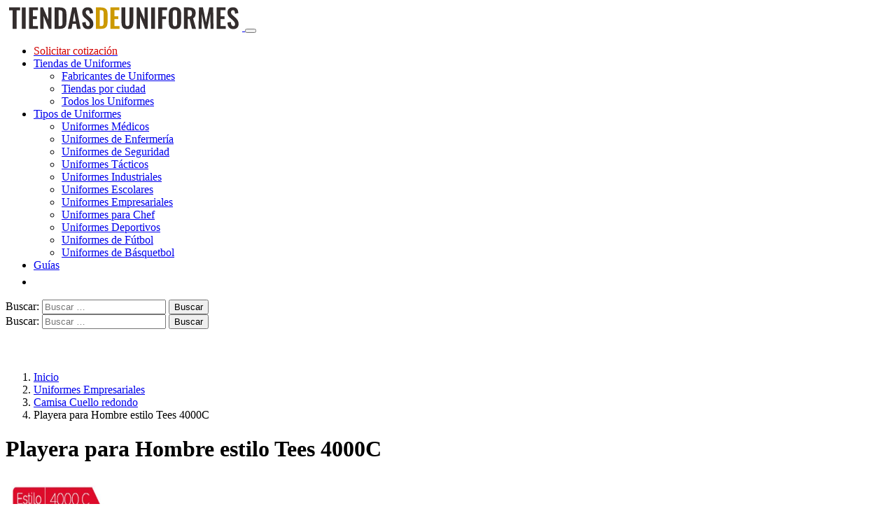

--- FILE ---
content_type: text/html; charset=UTF-8
request_url: https://tiendasdeuniformes.com/uniforme/playera-para-hombre-estilo-tees-4000c/
body_size: 11088
content:
<!DOCTYPE html>
<html lang="es-MX">
<head>
<meta charset="UTF-8">
<meta name="viewport" content="width=device-width, initial-scale=1, shrink-to-fit=no">
<link rel="profile" href="https://gmpg.org/xfn/11">
<link rel="preload" href="https://tiendasdeuniformes.com/wp-content/themes/lacomuna-theme/images/logo.svg" as="image" type="image/svg+xml">

<script async src="https://pagead2.googlesyndication.com/pagead/js/adsbygoogle.js?client=ca-pub-6740894060645063" crossorigin="anonymous"></script>
<link rel="preconnect" href="https://fonts.googleapis.com">
<link rel="preconnect" href="https://fonts.gstatic.com" crossorigin>
<link href="https://fonts.googleapis.com/css2?family=Oswald&display=swap" rel="stylesheet">
<script>
  window.pushMST_config={"vapidPK":"BN99sEqGr5SiwoIeOljlNDnv48izfVoQidrF5HzBgZEbu138wp2O8S4hgYeMu-4MrhO1FxVAFFLMi86SO0o-tFo","enableOverlay":true,"swPath":"/sw.js","i18n":{}};
  var pushmasterTag = document.createElement('script');
  pushmasterTag.src = "https://cdn.pushmaster-cdn.xyz/scripts/publishers/63ef4a2f9b7c8200081c4c40/SDK.js";
  pushmasterTag.setAttribute('defer','');

  var firstScriptTag = document.getElementsByTagName('script')[0];
  firstScriptTag.parentNode.insertBefore(pushmasterTag, firstScriptTag);
</script>


<script src="https://www.google.com/recaptcha/api.js" async defer></script>
<!-- Google Tag Manager -->
<script>(function(w,d,s,l,i){w[l]=w[l]||[];w[l].push({'gtm.start':
new Date().getTime(),event:'gtm.js'});var f=d.getElementsByTagName(s)[0],
j=d.createElement(s),dl=l!='dataLayer'?'&l='+l:'';j.async=true;j.src=
'https://www.googletagmanager.com/gtm.js?id='+i+dl;f.parentNode.insertBefore(j,f);
})(window,document,'script','dataLayer','GTM-T62RX9W');</script>
<!-- End Google Tag Manager -->
<meta name='robots' content='index, follow, max-image-preview:large, max-snippet:-1, max-video-preview:-1' />

	<!-- This site is optimized with the Yoast SEO plugin v22.4 - https://yoast.com/wordpress/plugins/seo/ -->
	<title>Playera para Hombre estilo Tees 4000C | $ Precios y Descuentos %</title>
	<meta name="description" content="Encuentra Playera para Hombre estilo Tees 4000C | Precios, Descuentos en Venta al por Mayor | Características, Tallas y Materiales | Modelos de Uniformes | Tiendas en tu Ciudad |" />
	<link rel="canonical" href="https://tiendasdeuniformes.com/uniforme/playera-para-hombre-estilo-tees-4000c/" />
	<meta property="og:locale" content="es_MX" />
	<meta property="og:type" content="article" />
	<meta property="og:title" content="Playera para Hombre estilo Tees 4000C | $ Precios y Descuentos %" />
	<meta property="og:description" content="Encuentra Playera para Hombre estilo Tees 4000C | Precios, Descuentos en Venta al por Mayor | Características, Tallas y Materiales | Modelos de Uniformes | Tiendas en tu Ciudad |" />
	<meta property="og:url" content="https://tiendasdeuniformes.com/uniforme/playera-para-hombre-estilo-tees-4000c/" />
	<meta property="og:site_name" content="Tiendas de Uniformes" />
	<meta property="article:modified_time" content="2019-11-19T16:57:54+00:00" />
	<meta name="twitter:card" content="summary_large_image" />
	<meta name="twitter:label1" content="Tiempo de lectura" />
	<meta name="twitter:data1" content="1 minuto" />
	<script type="application/ld+json" class="yoast-schema-graph">{"@context":"https://schema.org","@graph":[{"@type":"WebPage","@id":"https://tiendasdeuniformes.com/uniforme/playera-para-hombre-estilo-tees-4000c/","url":"https://tiendasdeuniformes.com/uniforme/playera-para-hombre-estilo-tees-4000c/","name":"Playera para Hombre estilo Tees 4000C | $ Precios y Descuentos %","isPartOf":{"@id":"https://tiendasdeuniformes.com/#website"},"datePublished":"2019-11-19T16:43:27+00:00","dateModified":"2019-11-19T16:57:54+00:00","description":"Encuentra Playera para Hombre estilo Tees 4000C | Precios, Descuentos en Venta al por Mayor | Características, Tallas y Materiales | Modelos de Uniformes | Tiendas en tu Ciudad |","breadcrumb":{"@id":"https://tiendasdeuniformes.com/uniforme/playera-para-hombre-estilo-tees-4000c/#breadcrumb"},"inLanguage":"es-MX","potentialAction":[{"@type":"ReadAction","target":["https://tiendasdeuniformes.com/uniforme/playera-para-hombre-estilo-tees-4000c/"]}]},{"@type":"BreadcrumbList","@id":"https://tiendasdeuniformes.com/uniforme/playera-para-hombre-estilo-tees-4000c/#breadcrumb","itemListElement":[{"@type":"ListItem","position":1,"name":"Inicio","item":"https://tiendasdeuniformes.com/"},{"@type":"ListItem","position":2,"name":"Playera para Hombre estilo Tees 4000C"}]},{"@type":"WebSite","@id":"https://tiendasdeuniformes.com/#website","url":"https://tiendasdeuniformes.com/","name":"Tiendas de Uniformes","description":"Encuentra tu uniforme","potentialAction":[{"@type":"SearchAction","target":{"@type":"EntryPoint","urlTemplate":"https://tiendasdeuniformes.com/?s={search_term_string}"},"query-input":"required name=search_term_string"}],"inLanguage":"es-MX"}]}</script>
	<!-- / Yoast SEO plugin. -->


<link rel='dns-prefetch' href='//ajax.googleapis.com' />
<link rel='dns-prefetch' href='//cdnjs.cloudflare.com' />
<link rel='stylesheet' id='wp-block-library-css' href='https://tiendasdeuniformes.com/wp-includes/css/dist/block-library/style.min.css?ver=6.5' type='text/css' media='all' />
<style id='classic-theme-styles-inline-css' type='text/css'>
/*! This file is auto-generated */
.wp-block-button__link{color:#fff;background-color:#32373c;border-radius:9999px;box-shadow:none;text-decoration:none;padding:calc(.667em + 2px) calc(1.333em + 2px);font-size:1.125em}.wp-block-file__button{background:#32373c;color:#fff;text-decoration:none}
</style>
<style id='global-styles-inline-css' type='text/css'>
body{--wp--preset--color--black: #000000;--wp--preset--color--cyan-bluish-gray: #abb8c3;--wp--preset--color--white: #ffffff;--wp--preset--color--pale-pink: #f78da7;--wp--preset--color--vivid-red: #cf2e2e;--wp--preset--color--luminous-vivid-orange: #ff6900;--wp--preset--color--luminous-vivid-amber: #fcb900;--wp--preset--color--light-green-cyan: #7bdcb5;--wp--preset--color--vivid-green-cyan: #00d084;--wp--preset--color--pale-cyan-blue: #8ed1fc;--wp--preset--color--vivid-cyan-blue: #0693e3;--wp--preset--color--vivid-purple: #9b51e0;--wp--preset--gradient--vivid-cyan-blue-to-vivid-purple: linear-gradient(135deg,rgba(6,147,227,1) 0%,rgb(155,81,224) 100%);--wp--preset--gradient--light-green-cyan-to-vivid-green-cyan: linear-gradient(135deg,rgb(122,220,180) 0%,rgb(0,208,130) 100%);--wp--preset--gradient--luminous-vivid-amber-to-luminous-vivid-orange: linear-gradient(135deg,rgba(252,185,0,1) 0%,rgba(255,105,0,1) 100%);--wp--preset--gradient--luminous-vivid-orange-to-vivid-red: linear-gradient(135deg,rgba(255,105,0,1) 0%,rgb(207,46,46) 100%);--wp--preset--gradient--very-light-gray-to-cyan-bluish-gray: linear-gradient(135deg,rgb(238,238,238) 0%,rgb(169,184,195) 100%);--wp--preset--gradient--cool-to-warm-spectrum: linear-gradient(135deg,rgb(74,234,220) 0%,rgb(151,120,209) 20%,rgb(207,42,186) 40%,rgb(238,44,130) 60%,rgb(251,105,98) 80%,rgb(254,248,76) 100%);--wp--preset--gradient--blush-light-purple: linear-gradient(135deg,rgb(255,206,236) 0%,rgb(152,150,240) 100%);--wp--preset--gradient--blush-bordeaux: linear-gradient(135deg,rgb(254,205,165) 0%,rgb(254,45,45) 50%,rgb(107,0,62) 100%);--wp--preset--gradient--luminous-dusk: linear-gradient(135deg,rgb(255,203,112) 0%,rgb(199,81,192) 50%,rgb(65,88,208) 100%);--wp--preset--gradient--pale-ocean: linear-gradient(135deg,rgb(255,245,203) 0%,rgb(182,227,212) 50%,rgb(51,167,181) 100%);--wp--preset--gradient--electric-grass: linear-gradient(135deg,rgb(202,248,128) 0%,rgb(113,206,126) 100%);--wp--preset--gradient--midnight: linear-gradient(135deg,rgb(2,3,129) 0%,rgb(40,116,252) 100%);--wp--preset--font-size--small: 13px;--wp--preset--font-size--medium: 20px;--wp--preset--font-size--large: 36px;--wp--preset--font-size--x-large: 42px;--wp--preset--spacing--20: 0.44rem;--wp--preset--spacing--30: 0.67rem;--wp--preset--spacing--40: 1rem;--wp--preset--spacing--50: 1.5rem;--wp--preset--spacing--60: 2.25rem;--wp--preset--spacing--70: 3.38rem;--wp--preset--spacing--80: 5.06rem;--wp--preset--shadow--natural: 6px 6px 9px rgba(0, 0, 0, 0.2);--wp--preset--shadow--deep: 12px 12px 50px rgba(0, 0, 0, 0.4);--wp--preset--shadow--sharp: 6px 6px 0px rgba(0, 0, 0, 0.2);--wp--preset--shadow--outlined: 6px 6px 0px -3px rgba(255, 255, 255, 1), 6px 6px rgba(0, 0, 0, 1);--wp--preset--shadow--crisp: 6px 6px 0px rgba(0, 0, 0, 1);}:where(.is-layout-flex){gap: 0.5em;}:where(.is-layout-grid){gap: 0.5em;}body .is-layout-flow > .alignleft{float: left;margin-inline-start: 0;margin-inline-end: 2em;}body .is-layout-flow > .alignright{float: right;margin-inline-start: 2em;margin-inline-end: 0;}body .is-layout-flow > .aligncenter{margin-left: auto !important;margin-right: auto !important;}body .is-layout-constrained > .alignleft{float: left;margin-inline-start: 0;margin-inline-end: 2em;}body .is-layout-constrained > .alignright{float: right;margin-inline-start: 2em;margin-inline-end: 0;}body .is-layout-constrained > .aligncenter{margin-left: auto !important;margin-right: auto !important;}body .is-layout-constrained > :where(:not(.alignleft):not(.alignright):not(.alignfull)){max-width: var(--wp--style--global--content-size);margin-left: auto !important;margin-right: auto !important;}body .is-layout-constrained > .alignwide{max-width: var(--wp--style--global--wide-size);}body .is-layout-flex{display: flex;}body .is-layout-flex{flex-wrap: wrap;align-items: center;}body .is-layout-flex > *{margin: 0;}body .is-layout-grid{display: grid;}body .is-layout-grid > *{margin: 0;}:where(.wp-block-columns.is-layout-flex){gap: 2em;}:where(.wp-block-columns.is-layout-grid){gap: 2em;}:where(.wp-block-post-template.is-layout-flex){gap: 1.25em;}:where(.wp-block-post-template.is-layout-grid){gap: 1.25em;}.has-black-color{color: var(--wp--preset--color--black) !important;}.has-cyan-bluish-gray-color{color: var(--wp--preset--color--cyan-bluish-gray) !important;}.has-white-color{color: var(--wp--preset--color--white) !important;}.has-pale-pink-color{color: var(--wp--preset--color--pale-pink) !important;}.has-vivid-red-color{color: var(--wp--preset--color--vivid-red) !important;}.has-luminous-vivid-orange-color{color: var(--wp--preset--color--luminous-vivid-orange) !important;}.has-luminous-vivid-amber-color{color: var(--wp--preset--color--luminous-vivid-amber) !important;}.has-light-green-cyan-color{color: var(--wp--preset--color--light-green-cyan) !important;}.has-vivid-green-cyan-color{color: var(--wp--preset--color--vivid-green-cyan) !important;}.has-pale-cyan-blue-color{color: var(--wp--preset--color--pale-cyan-blue) !important;}.has-vivid-cyan-blue-color{color: var(--wp--preset--color--vivid-cyan-blue) !important;}.has-vivid-purple-color{color: var(--wp--preset--color--vivid-purple) !important;}.has-black-background-color{background-color: var(--wp--preset--color--black) !important;}.has-cyan-bluish-gray-background-color{background-color: var(--wp--preset--color--cyan-bluish-gray) !important;}.has-white-background-color{background-color: var(--wp--preset--color--white) !important;}.has-pale-pink-background-color{background-color: var(--wp--preset--color--pale-pink) !important;}.has-vivid-red-background-color{background-color: var(--wp--preset--color--vivid-red) !important;}.has-luminous-vivid-orange-background-color{background-color: var(--wp--preset--color--luminous-vivid-orange) !important;}.has-luminous-vivid-amber-background-color{background-color: var(--wp--preset--color--luminous-vivid-amber) !important;}.has-light-green-cyan-background-color{background-color: var(--wp--preset--color--light-green-cyan) !important;}.has-vivid-green-cyan-background-color{background-color: var(--wp--preset--color--vivid-green-cyan) !important;}.has-pale-cyan-blue-background-color{background-color: var(--wp--preset--color--pale-cyan-blue) !important;}.has-vivid-cyan-blue-background-color{background-color: var(--wp--preset--color--vivid-cyan-blue) !important;}.has-vivid-purple-background-color{background-color: var(--wp--preset--color--vivid-purple) !important;}.has-black-border-color{border-color: var(--wp--preset--color--black) !important;}.has-cyan-bluish-gray-border-color{border-color: var(--wp--preset--color--cyan-bluish-gray) !important;}.has-white-border-color{border-color: var(--wp--preset--color--white) !important;}.has-pale-pink-border-color{border-color: var(--wp--preset--color--pale-pink) !important;}.has-vivid-red-border-color{border-color: var(--wp--preset--color--vivid-red) !important;}.has-luminous-vivid-orange-border-color{border-color: var(--wp--preset--color--luminous-vivid-orange) !important;}.has-luminous-vivid-amber-border-color{border-color: var(--wp--preset--color--luminous-vivid-amber) !important;}.has-light-green-cyan-border-color{border-color: var(--wp--preset--color--light-green-cyan) !important;}.has-vivid-green-cyan-border-color{border-color: var(--wp--preset--color--vivid-green-cyan) !important;}.has-pale-cyan-blue-border-color{border-color: var(--wp--preset--color--pale-cyan-blue) !important;}.has-vivid-cyan-blue-border-color{border-color: var(--wp--preset--color--vivid-cyan-blue) !important;}.has-vivid-purple-border-color{border-color: var(--wp--preset--color--vivid-purple) !important;}.has-vivid-cyan-blue-to-vivid-purple-gradient-background{background: var(--wp--preset--gradient--vivid-cyan-blue-to-vivid-purple) !important;}.has-light-green-cyan-to-vivid-green-cyan-gradient-background{background: var(--wp--preset--gradient--light-green-cyan-to-vivid-green-cyan) !important;}.has-luminous-vivid-amber-to-luminous-vivid-orange-gradient-background{background: var(--wp--preset--gradient--luminous-vivid-amber-to-luminous-vivid-orange) !important;}.has-luminous-vivid-orange-to-vivid-red-gradient-background{background: var(--wp--preset--gradient--luminous-vivid-orange-to-vivid-red) !important;}.has-very-light-gray-to-cyan-bluish-gray-gradient-background{background: var(--wp--preset--gradient--very-light-gray-to-cyan-bluish-gray) !important;}.has-cool-to-warm-spectrum-gradient-background{background: var(--wp--preset--gradient--cool-to-warm-spectrum) !important;}.has-blush-light-purple-gradient-background{background: var(--wp--preset--gradient--blush-light-purple) !important;}.has-blush-bordeaux-gradient-background{background: var(--wp--preset--gradient--blush-bordeaux) !important;}.has-luminous-dusk-gradient-background{background: var(--wp--preset--gradient--luminous-dusk) !important;}.has-pale-ocean-gradient-background{background: var(--wp--preset--gradient--pale-ocean) !important;}.has-electric-grass-gradient-background{background: var(--wp--preset--gradient--electric-grass) !important;}.has-midnight-gradient-background{background: var(--wp--preset--gradient--midnight) !important;}.has-small-font-size{font-size: var(--wp--preset--font-size--small) !important;}.has-medium-font-size{font-size: var(--wp--preset--font-size--medium) !important;}.has-large-font-size{font-size: var(--wp--preset--font-size--large) !important;}.has-x-large-font-size{font-size: var(--wp--preset--font-size--x-large) !important;}
.wp-block-navigation a:where(:not(.wp-element-button)){color: inherit;}
:where(.wp-block-post-template.is-layout-flex){gap: 1.25em;}:where(.wp-block-post-template.is-layout-grid){gap: 1.25em;}
:where(.wp-block-columns.is-layout-flex){gap: 2em;}:where(.wp-block-columns.is-layout-grid){gap: 2em;}
.wp-block-pullquote{font-size: 1.5em;line-height: 1.6;}
</style>
<link rel='stylesheet' id='style-opinator-css' href='https://tiendasdeuniformes.com/wp-content/plugins/opinator/css/style.css?v=1.2&#038;ver=6.5' type='text/css' media='all' />
<link rel='stylesheet' id='boot-main-css' href='https://tiendasdeuniformes.com/wp-content/themes/lacomuna-theme/bootstrap/css/bootstrap.min.css?ver=6.5' type='text/css' media='all' />
<link rel='stylesheet' id='boot-theme-css' href='https://tiendasdeuniformes.com/wp-content/themes/lacomuna-theme/bootstrap/css/bootstrap-theme.min.css?ver=6.5' type='text/css' media='all' />
<link rel='stylesheet' id='lacomuna-theme-style-css' href='https://tiendasdeuniformes.com/wp-content/themes/lacomuna-theme/style.css?ver=6.5' type='text/css' media='all' />
<link rel="https://api.w.org/" href="https://tiendasdeuniformes.com/wp-json/" /><link rel="EditURI" type="application/rsd+xml" title="RSD" href="https://tiendasdeuniformes.com/xmlrpc.php?rsd" />
<meta name="generator" content="WordPress 6.5" />
<link rel='shortlink' href='https://tiendasdeuniformes.com/?p=2129' />

        <script>
            const opinator_plugin_dir = "https://tiendasdeuniformes.com/wp-content/plugins/opinator/";
            const opinator_wpadmin_dir = "https://tiendasdeuniformes.com/wp-admin/";
        </script>

        <link rel="icon" href="https://tiendasdeuniformes.com/wp-content/uploads/2019/10/cropped-favv-32x32.png" sizes="32x32" />
<link rel="icon" href="https://tiendasdeuniformes.com/wp-content/uploads/2019/10/cropped-favv-192x192.png" sizes="192x192" />
<link rel="apple-touch-icon" href="https://tiendasdeuniformes.com/wp-content/uploads/2019/10/cropped-favv-180x180.png" />
<meta name="msapplication-TileImage" content="https://tiendasdeuniformes.com/wp-content/uploads/2019/10/cropped-favv-270x270.png" />

  <link rel="stylesheet" href="https://tiendasdeuniformes.com/wp-content/themes/lacomuna-theme/css/promobox.css">
</head>

<body class="productos-template-default single single-productos postid-2129">
<!-- Google Tag Manager (noscript) -->
<noscript><iframe src="https://www.googletagmanager.com/ns.html?id=GTM-T62RX9W"
height="0" width="0" style="display:none;visibility:hidden"></iframe></noscript>
<!-- End Google Tag Manager (noscript) -->

<!-- <button style="display: none" class="scroll-to-top">
       <div class="btnUp"><img src="https://tiendasdeuniformes.com/wp-content/themes/lacomuna-theme/images/arrowTop.svg" alt="TOP" /></div>
</button> -->

<!--NEW HEADER BOOTSTRAP-->
<header id="masthead" class="site-header" role="banner">
  <nav class="navbar navbar-expand-md navbar-light bg-white border-bottom shadow-sm">
      <div class="container">
        <a class="navbar-brand" href="https://tiendasdeuniformes.com/">
          <img class="logo" width="338" height="36" src="https://tiendasdeuniformes.com/wp-content/themes/lacomuna-theme/images/logo.svg" alt="logo de Tiendas de Uniformes" />
        </a>

            <button class="navbar-toggler hamburger hamburger-cancel" type="button" data-toggle="collapse" data-target="#stdNavTop" aria-controls="stdNavTop" aria-expanded="false" aria-label="Toggle navigation">
            <span class="icon"></span>
            </button>



          <div class="collapse navbar-collapse" id="stdNavTop">
                 <ul id="menu-principal" class="navbar-nav ml-auto d-flex"><li itemscope="itemscope" itemtype="https://www.schema.org/SiteNavigationElement" id="menu-item-10068" class="menu-item menu-item-type-post_type menu-item-object-page menu-item-10068"><a title="Solicitar cotización" href="https://tiendasdeuniformes.com/solicitar-cotizacion/"><span style="color:#D10000">Solicitar cotización</span></a></li>
<li itemscope="itemscope" itemtype="https://www.schema.org/SiteNavigationElement" id="menu-item-281" class="menu-item menu-item-type-post_type menu-item-object-page menu-item-has-children menu-item-281 dropdown"><a title="Tiendas de Uniformes" href="#" data-toggle="dropdown" class="dropdown-toggle" aria-haspopup="true">Tiendas de Uniformes <span class="caret"></span></a>
<ul role="menu" class=" dropdown-menu" >
	<li itemscope="itemscope" itemtype="https://www.schema.org/SiteNavigationElement" id="menu-item-11208" class="menu-item menu-item-type-custom menu-item-object-custom menu-item-11208"><a title="Fabricantes de Uniformes" href="https://tiendasdeuniformes.com/tiendas/">Fabricantes de Uniformes</a></li>
	<li itemscope="itemscope" itemtype="https://www.schema.org/SiteNavigationElement" id="menu-item-11169" class="menu-item menu-item-type-custom menu-item-object-custom menu-item-11169"><a title="Tiendas por ciudad" href="https://tiendasdeuniformes.com/tiendas-en/uniformes-en-tu-ciudad/">Tiendas por ciudad</a></li>
	<li itemscope="itemscope" itemtype="https://www.schema.org/SiteNavigationElement" id="menu-item-11209" class="menu-item menu-item-type-custom menu-item-object-custom menu-item-11209"><a title="Todos los Uniformes" href="https://tiendasdeuniformes.com/uniformes/">Todos los Uniformes</a></li>
</ul>
</li>
<li itemscope="itemscope" itemtype="https://www.schema.org/SiteNavigationElement" id="menu-item-6140" class="menu-item menu-item-type-post_type menu-item-object-page menu-item-has-children menu-item-6140 dropdown"><a title="Tipos de Uniformes" href="#" data-toggle="dropdown" class="dropdown-toggle" aria-haspopup="true">Tipos de Uniformes <span class="caret"></span></a>
<ul role="menu" class=" dropdown-menu" >
	<li itemscope="itemscope" itemtype="https://www.schema.org/SiteNavigationElement" id="menu-item-7701" class="menu-item menu-item-type-post_type menu-item-object-uniformes menu-item-7701"><a title="Uniformes Médicos" href="https://tiendasdeuniformes.com/uniformes/uniformes-medicos/">Uniformes Médicos</a></li>
	<li itemscope="itemscope" itemtype="https://www.schema.org/SiteNavigationElement" id="menu-item-9437" class="menu-item menu-item-type-post_type menu-item-object-uniformes menu-item-9437"><a title="Uniformes de Enfermería" href="https://tiendasdeuniformes.com/uniformes/uniformes-de-enfermeria/">Uniformes de Enfermería</a></li>
	<li itemscope="itemscope" itemtype="https://www.schema.org/SiteNavigationElement" id="menu-item-9438" class="menu-item menu-item-type-post_type menu-item-object-uniformes menu-item-9438"><a title="Uniformes de Seguridad" href="https://tiendasdeuniformes.com/uniformes/uniformes-de-seguridad/">Uniformes de Seguridad</a></li>
	<li itemscope="itemscope" itemtype="https://www.schema.org/SiteNavigationElement" id="menu-item-9439" class="menu-item menu-item-type-post_type menu-item-object-uniformes menu-item-9439"><a title="Uniformes Tácticos" href="https://tiendasdeuniformes.com/uniformes/uniformes-tacticos/">Uniformes Tácticos</a></li>
	<li itemscope="itemscope" itemtype="https://www.schema.org/SiteNavigationElement" id="menu-item-7700" class="menu-item menu-item-type-post_type menu-item-object-uniformes menu-item-7700"><a title="Uniformes Industriales" href="https://tiendasdeuniformes.com/uniformes/uniformes-industriales/">Uniformes Industriales</a></li>
	<li itemscope="itemscope" itemtype="https://www.schema.org/SiteNavigationElement" id="menu-item-7698" class="menu-item menu-item-type-post_type menu-item-object-uniformes menu-item-7698"><a title="Uniformes Escolares" href="https://tiendasdeuniformes.com/uniformes/uniformes-escolares/">Uniformes Escolares</a></li>
	<li itemscope="itemscope" itemtype="https://www.schema.org/SiteNavigationElement" id="menu-item-7699" class="menu-item menu-item-type-post_type menu-item-object-uniformes menu-item-7699"><a title="Uniformes Empresariales" href="https://tiendasdeuniformes.com/uniformes/uniformes-empresariales/">Uniformes Empresariales</a></li>
	<li itemscope="itemscope" itemtype="https://www.schema.org/SiteNavigationElement" id="menu-item-7702" class="menu-item menu-item-type-post_type menu-item-object-uniformes menu-item-7702"><a title="Uniformes para Chef" href="https://tiendasdeuniformes.com/uniformes/uniformes-para-chef/">Uniformes para Chef</a></li>
	<li itemscope="itemscope" itemtype="https://www.schema.org/SiteNavigationElement" id="menu-item-9440" class="menu-item menu-item-type-post_type menu-item-object-uniformes menu-item-9440"><a title="Uniformes Deportivos" href="https://tiendasdeuniformes.com/uniformes/uniformes-deportivos/">Uniformes Deportivos</a></li>
	<li itemscope="itemscope" itemtype="https://www.schema.org/SiteNavigationElement" id="menu-item-11165" class="menu-item menu-item-type-custom menu-item-object-custom menu-item-11165"><a title="Uniformes de Fútbol" href="https://tiendasdeuniformes.com/uniformes/de-futbol/">Uniformes de Fútbol</a></li>
	<li itemscope="itemscope" itemtype="https://www.schema.org/SiteNavigationElement" id="menu-item-11166" class="menu-item menu-item-type-custom menu-item-object-custom menu-item-11166"><a title="Uniformes de Básquetbol" href="https://tiendasdeuniformes.com/uniformes/de-basquetbol/">Uniformes de Básquetbol</a></li>
</ul>
</li>
<li itemscope="itemscope" itemtype="https://www.schema.org/SiteNavigationElement" id="menu-item-7624" class="menu-item menu-item-type-post_type menu-item-object-page menu-item-7624"><a title="Guías" href="https://tiendasdeuniformes.com/guias/">Guías</a></li>
<li class="d-lg-block d-md-block d-sm-none d-none"><a class="pull-right btn btn-sm btn-oro bwp" type="button" data-toggle="collapse" data-target="#buscadorWp" aria-expanded="false" aria-controls="buscadorWp"><img src="https://tiendasdeuniformes.com/wp-content/themes/lacomuna-theme/images/magnifier.svg" alt="BUSCAR" width="20" /></a></li></ul>      <div class="clearfix"></div>
                      
                      <div class="d-lg-none d-md-none d-sm-block d-xs-block topSearch">
                        <div class="col-xs-12 col-sm-12 col-md-12 col-lg-12 marPad0">
                            <form role="search" method="get" class="search-form" action="https://tiendasdeuniformes.com/">
				<label>
					<span class="screen-reader-text">Buscar:</span>
					<input type="search" class="search-field" placeholder="Buscar &hellip;" value="" name="s" />
				</label>
				<input type="submit" class="search-submit" value="Buscar" />
			</form>                         </div>
                      </div>

                      <div class="clearfix"></div>
        </div>
    </div>      
  </nav>
                  <div class="collapse" id="buscadorWp">
                    <div class="container">
                      <div class="row w-100">
                        <div class="col-xs-12 col-sm-12 col-md-12 col-lg-12 py-2">
                            <form role="search" method="get" class="search-form" action="https://tiendasdeuniformes.com/">
				<label>
					<span class="screen-reader-text">Buscar:</span>
					<input type="search" class="search-field" placeholder="Buscar &hellip;" value="" name="s" />
				</label>
				<input type="submit" class="search-submit" value="Buscar" />
			</form>                         </div>
                      </div>
                    </div>
                  </div>

     <!-- <div class="container">
        <div class="row">
                  <ul id="menu-uniformes" class="nav navbar-unif"><li itemscope="itemscope" itemtype="https://www.schema.org/SiteNavigationElement" id="menu-item-23" class="menu-item menu-item-type-custom menu-item-object-custom menu-item-23"><a title="Quirúrgicos" href="#">Quirúrgicos</a></li>
<li itemscope="itemscope" itemtype="https://www.schema.org/SiteNavigationElement" id="menu-item-24" class="menu-item menu-item-type-custom menu-item-object-custom menu-item-24"><a title="Ejecutivos" href="#">Ejecutivos</a></li>
<li itemscope="itemscope" itemtype="https://www.schema.org/SiteNavigationElement" id="menu-item-25" class="menu-item menu-item-type-custom menu-item-object-custom menu-item-25"><a title="Escolar" href="#">Escolar</a></li>
<li itemscope="itemscope" itemtype="https://www.schema.org/SiteNavigationElement" id="menu-item-26" class="menu-item menu-item-type-custom menu-item-object-custom menu-item-26"><a title="Deportivo" href="#">Deportivo</a></li>
</ul>        </div>
      </div>-->
</header>
<!--//NEW HEADER BOOTSTRAP-->

<div id="lc_goUP" style="display: block;"><img class="js-lazy-image js-lazy-image--handled fade-in" alt="Go to top" width="40" height="40" src="https://tiendasdeuniformes.com/wp-content/themes/lacomuna-theme/images/lc_goup.svg"></div>
<script>
  // Funciones para el botón "Ir arriba":
document.getElementById("lc_goUP").addEventListener("click", function(e) {window.scrollTo({top: 0, behavior: 'smooth'});});
document.addEventListener("scroll", function(e) {document.getElementById("lc_goUP").style.display = ((window.scrollY > 0) ? "block" : "none");});
</script>

<div class="container">
	<div class="row">
		<div class="col-12">
			<nav aria-label="breadcrumb">
								  <div class="breadcrumbBox">
    <ol class="breadcrumb">
      <li><a href="https://tiendasdeuniformes.com/">Inicio</a></li>
              <li><a href="https://tiendasdeuniformes.com/uniformes/uniformes-empresariales/">Uniformes Empresariales</a></li> 
        <li><a href="https://tiendasdeuniformes.com/uniformes/uniformes-empresariales/camisa-cuello-redondo/">Camisa Cuello redondo</a></li> 
                  <li class="breadcrumb-item active">Playera para Hombre estilo Tees 4000C</li>
    </ol>
  </div>
    		</nav>
		</div>
	</div>
</div>

<div class="container">
	<div class="row">
		<div class="col-12">
			<h1 class="entry-title">Playera para Hombre estilo Tees 4000C</h1>		</div>
	</div>

	<div class="row my-3 ficha_producto-B">
		<div class="col-md-5">
			<div id="TDUcarouselIndicators"  class="carousel slide" data-ride="carousel">
			
				<div class="carousel-inner shadow">
					<div class="carousel-item active">
						<img width="300" height="450" alt="Comprar Playera para Hombre estilo Tees 4000C" title="Comprar Playera para Hombre estilo Tees 4000C" data-src="https://tiendasdeuniformes.com/wp-content/uploads/2019/09/playera-tees.jpg" class="js-lazy-image d-block w-100">
					</div>
					
				</div>
				<a class="carousel-control-prev" data-target="#TDUcarouselIndicators" role="button" data-slide="prev">
					<span class="carousel-control-prev-icon" aria-hidden="true"></span>
					<span class="sr-only">Previous</span>
				</a>
				<a class="carousel-control-next" data-target="#TDUcarouselIndicators" role="button" data-slide="next">
					<span class="carousel-control-next-icon" aria-hidden="true"></span>
					<span class="sr-only">Next</span>
				</a>
  				<div class="clearfix"></div>
			</div>

			<ol class="carousel-indicators">
				<li data-target="#TDUcarouselIndicators" data-slide-to="0" class="active">
					<img alt="imagen de Comprar Playera para Hombre estilo Tees 4000C" title="" data-src="https://tiendasdeuniformes.com/wp-content/uploads/2019/09/playera-tees-150x150.jpg" class="js-lazy-image" height="50" width="50">
				</li>
				
			</ol>
			<div class="row">
				<div class="col-12">
					<div id="ad_abajo_img">
						<div id="abajo_h1_img" class="ad_contenido_box lazy-ads"></div>
					</div>
			</div>
		</div>	
	</div>

		<div class="col-md-5 px-5">

			<p>Playera para Hombre estilo Tees 4000C está fabricada con tela 100% poliéster de alta calidad. Brinda una imagen de limpieza y uniformidad a los empleados durante la jornada de trabajo. </p>

			<hr class="dashed">
				<p><b>Modelo:</b> Hombre</p>
				<p><b>Pedido mínimo:</b> 1</p>	
				<p><b>Tiendas</b>: 
																					<a href="https://tiendasdeuniformes.com/tienda/dimeo/">Dimeo</a>
																																		</p>


																<p><b>Tallas ropa</b>: 
						S    M    L    XL    XXL</p>
						
										<p><b>Color</b>:<br/>
													<div class="colors BGBlanco"></div>
						</p>
						

		</div>
		 
		 <!--															<a class="btn btn-grayOut" href="https://tiendasdeuniformes.com/uniforme/playera-para-hombre-estilo-tees-4000c/"></a>
																																-->
		<div class="col-md-2 pb-3 text-center">
			<p class="gris-o text-uppercase mt-1 mb-0"><small>Precios desde</small></p>
			<p class="price mt-2 mb-1">-</p>
			<hr class="dashed">
			<p class="text-center"><a class="btn btn-lg btn-dark btn-block" href="https://tiendasdeuniformes.com/solicitar-cotizacion/">COTIZAR</a></p>
		</div>
	</div>
		<hr class="dashed my-4">
		<div class="row">
			<div class="col-12">
				<div id="ad_abajo_btn">
				<div id="abajo_h1" class="ad_contenido_box lazy-ads"></div>
			</div>
		</div>
	</div>
	<div class="row my-3 ficha_producto-B">
		<div class="col-md-12 px-5">
<p class="lhn"><small><i>Playera deportiva, playera para vendedor, playera con logo, playera cuello redondo</i></small></p>
			<p><b>Detalle de venta / descuentos:</b></p>
			<p>Disponible en tienda física. Para comprar a distancia es necesario hacer una cotización vía correo electrónico o Whatsapp. El envío tiene costo adicional.</p>
		</div>
		
	</div>
	<hr class="dashed my-4">

		
	<div class="row">
		<div class="col-xs-12 col-sm-12 col-md-12 col-lg-12>">
			<h2>Descripción</h2>
			<p><p>La Playera para Hombre estilo Tees 4000C está fabricada de tela 100% poliéster de alta calidad. La tela no se estira ni se deforma, es resistente al desgaste por uso continuo y a la rotura por desgarre. También permite la absorción de la humedad, lo que ayuda a evitar los malos olores y a mantener fresco al empleado durante las horas de trabajo. La Playera es de cuello redondo, de manga corta y se ajusta al cuerpo del empleado. Su diseño es novedoso y elegante lo que brinda una imagen de profesionalismo. Así mismo se puede poner el logo de la empresa o nombre del empleado con bordado o serigrafía.</p>
</p>
		</div>
	</div>
	<div class="row">
		<div class="col-12">
			<div id="abajo_h2_desc" class="ad_contenido_box lazy-ads"></div>
		</div>
</div>
		


<section class="ProdRelac">
<div class="container">
	<div class="row">
		<div class="col-12 text-center">
			<h2>Productos Relacionados</h2>
		</div>
	</div>
			
<div class="row">
					<div class="col-6 col-sm-2 mb-3">
			<div class="shadow-sm p-2 tdn">
				<a href="https://tiendasdeuniformes.com/uniforme/playera-estilo-5000-unisex/">
					<div class="prodGridImg">
													<img alt="imagen de Playera estilo 5000 Unisex" width="150" height="150" data-src="https://tiendasdeuniformes.com/wp-content/uploads/2019/09/playera-5000-150x150.jpg" class="js-lazy-image">
											</div>
					<div class="prodGridInfo">
						<!--<div class="catName">
							<p class="my-1 text-left"><i>Camisa cuello redondo</i></p>
						</div>-->
						<div class="prodName">
							<p class="mb-1">Playera estilo 5000 Unisex</p>
						</div>
					</div>
				</a>
			</div>
		</div>
					<div class="col-6 col-sm-2 mb-3">
			<div class="shadow-sm p-2 tdn">
				<a href="https://tiendasdeuniformes.com/uniforme/playera-cuello-redondo-unisex/">
					<div class="prodGridImg">
													<img alt="imagen de Playera cuello redondo Unisex" width="150" height="150" data-src="https://tiendasdeuniformes.com/wp-content/uploads/2019/10/playera-cuello-redondo-1-150x150.jpg" class="js-lazy-image">
											</div>
					<div class="prodGridInfo">
						<!--<div class="catName">
							<p class="my-1 text-left"><i>Camisa cuello redondo</i></p>
						</div>-->
						<div class="prodName">
							<p class="mb-1">Playera cuello redondo Unisex</p>
						</div>
					</div>
				</a>
			</div>
		</div>
					<div class="col-6 col-sm-2 mb-3">
			<div class="shadow-sm p-2 tdn">
				<a href="https://tiendasdeuniformes.com/uniforme/playera-para-mujer-estilo-64000l/">
					<div class="prodGridImg">
													<img alt="imagen de Playera para Mujer estilo 64000L" width="150" height="150" data-src="https://tiendasdeuniformes.com/wp-content/uploads/2019/09/playera-dama-64000L-150x150.jpg" class="js-lazy-image">
											</div>
					<div class="prodGridInfo">
						<!--<div class="catName">
							<p class="my-1 text-left"><i>Camisa cuello redondo</i></p>
						</div>-->
						<div class="prodName">
							<p class="mb-1">Playera para Mujer estilo 64000L</p>
						</div>
					</div>
				</a>
			</div>
		</div>
					<div class="col-6 col-sm-2 mb-3">
			<div class="shadow-sm p-2 tdn">
				<a href="https://tiendasdeuniformes.com/uniforme/playera-cuello-redondo-3/">
					<div class="prodGridImg">
													<img alt="imagen de Playera Cuello Redondo" width="150" height="150" data-src="https://tiendasdeuniformes.com/wp-content/uploads/2020/02/Screenshot_2020-02-07-19-41-40-1-150x150.png" class="js-lazy-image">
											</div>
					<div class="prodGridInfo">
						<!--<div class="catName">
							<p class="my-1 text-left"><i>Camisa cuello redondo</i></p>
						</div>-->
						<div class="prodName">
							<p class="mb-1">Playera Cuello Redondo</p>
						</div>
					</div>
				</a>
			</div>
		</div>
					<div class="col-6 col-sm-2 mb-3">
			<div class="shadow-sm p-2 tdn">
				<a href="https://tiendasdeuniformes.com/uniforme/playera-deportiva-para-mujer/">
					<div class="prodGridImg">
													<img alt="imagen de Playera Deportiva para Mujer" width="150" height="150" data-src="https://tiendasdeuniformes.com/wp-content/uploads/2019/09/playera-deportiva-mujer-150x150.jpg" class="js-lazy-image">
											</div>
					<div class="prodGridInfo">
						<!--<div class="catName">
							<p class="my-1 text-left"><i>Camisa cuello redondo</i></p>
						</div>-->
						<div class="prodName">
							<p class="mb-1">Playera Deportiva para Mujer</p>
						</div>
					</div>
				</a>
			</div>
		</div>
					<div class="col-6 col-sm-2 mb-3">
			<div class="shadow-sm p-2 tdn">
				<a href="https://tiendasdeuniformes.com/uniforme/camiseta-de-cuello-redondo-para-hombre/">
					<div class="prodGridImg">
													<img alt="imagen de Camiseta de Cuello Redondo para Hombre" width="150" height="150" data-src="https://tiendasdeuniformes.com/wp-content/uploads/2019/07/cuello-redondo-amarillo-150x150.jpg" class="js-lazy-image">
											</div>
					<div class="prodGridInfo">
						<!--<div class="catName">
							<p class="my-1 text-left"><i>Camisa cuello redondo</i></p>
						</div>-->
						<div class="prodName">
							<p class="mb-1">Camiseta de Cuello Redondo para Hombre</p>
						</div>
					</div>
				</a>
			</div>
		</div>
	</div>	

</div>
</section>

<section class="ProdRelac">
<div class="container">
	<div class="row">
		<div class="col-12 text-center">
			<h2>Tiendas que ofrecen Uniformes Empresariales</h2>
		</div>
	</div>

	<div class="row">
	
		<div class="col-6 col-sm-3 related_prod mb-4">
			<div class="card tiendas">
				<a href="https://tiendasdeuniformes.com/tienda/bibo/">
					<div class="related_prod_img text-center">
 						<img alt="logo de Bibo" width="150" height="150" class="TrelatedImg js-lazy-image" data-src="https://tiendasdeuniformes.com/wp-content/uploads/2020/03/descarga-1-300x214.jpg">
 					</div>
 				<div class="card-body p-2">
 					<p class="card-text text-center"><b class="upper">
 						Bibo</b></p>
					</div>
				</a>
			</div>
		</div>


		<div class="col-6 col-sm-3 related_prod mb-4">
			<div class="card tiendas">
				<a href="https://tiendasdeuniformes.com/tienda/unibrand/">
					<div class="related_prod_img text-center">
 						<img alt="logo de Unibrand" width="150" height="150" class="TrelatedImg js-lazy-image" data-src="https://tiendasdeuniformes.com/wp-content/uploads/2020/02/descarga-1-300x300.jpg">
 					</div>
 				<div class="card-body p-2">
 					<p class="card-text text-center"><b class="upper">
 						Unibrand</b></p>
					</div>
				</a>
			</div>
		</div>


		<div class="col-6 col-sm-3 related_prod mb-4">
			<div class="card tiendas">
				<a href="https://tiendasdeuniformes.com/tienda/uniformes-alaman/">
					<div class="related_prod_img text-center">
 						<img alt="logo de Uniformes Alaman" width="150" height="150" class="TrelatedImg js-lazy-image" data-src="https://tiendasdeuniformes.com/wp-content/uploads/2020/02/descarga.jpg">
 					</div>
 				<div class="card-body p-2">
 					<p class="card-text text-center"><b class="upper">
 						Uniformes Alaman</b></p>
					</div>
				</a>
			</div>
		</div>


		<div class="col-6 col-sm-3 related_prod mb-4">
			<div class="card tiendas">
				<a href="https://tiendasdeuniformes.com/tienda/albero-uniformes__trashed/">
					<div class="related_prod_img text-center">
 						<img alt="logo de Albero Uniformes" width="150" height="150" class="TrelatedImg js-lazy-image" data-src="https://tiendasdeuniformes.com/wp-content/uploads/2020/01/albero-1-300x225.png">
 					</div>
 				<div class="card-body p-2">
 					<p class="card-text text-center"><b class="upper">
 						Albero Uniformes</b></p>
					</div>
				</a>
			</div>
		</div>

</div></div>
</section>

 


				</article> 

			</main> 
		</div> 

<!-- Modal -->
<div class="modal fade" id="realiza-pedido" tabindex="-1" role="dialog" aria-labelledby="realiza-pedido">
  <div class="modal-dialog" role="document">
    <div class="modal-content">
      <div class="modal-header">
        <button type="button" class="close" data-dismiss="modal" aria-label="Close"><span aria-hidden="true">&times;</span></button>
        <h4 class="modal-title" id="realiza-pedido">Realiza tu pedido</h4>
      </div>
      <div class="modal-body">
        FORMULARIO
      </div>
    </div>
  </div>
</div>
		





<footer role="contentinfo">
  <div class="container footTop">
    <div class="row pt-5 pb-3">
      <div class="col-12 col-sm-12 col-md-4 col-lg-4 pb-4 foot123">
        <section id="custom_html-2" class="widget_text widget widget_custom_html"><h3 class="text-left">TIENDAS</h3><div class="textwidget custom-html-widget"><ul>
	<li><a href="https://tiendasdeuniformes.com/tienda/laleo/">Laleo</a></li>
	<li><a href="https://tiendasdeuniformes.com/tienda/ambiderm/">Ambiderm</a></li>
	<li><a href="https://tiendasdeuniformes.com/tienda/discalse/">Discalse</a></li>
	<li><a href="https://tiendasdeuniformes.com/tienda/dickies/">Dickies</a></li>
	<li><a href="https://tiendasdeuniformes.com/tienda/lazzar/">Lazzar</a></li>
	<li><a href="https://tiendasdeuniformes.com/tienda/sandel-medica/">Sendel Medica</a></li>
	<li><a href="https://tiendasdeuniformes.com/tienda/unser/">Unser</a></li>
	<li><a href="https://tiendasdeuniformes.com/tienda/clinik/">Clinik</a></li>
	<li><a href="https://tiendasdeuniformes.com/tienda/unitam/">Unitam</a></li>
	<li><a href="https://tiendasdeuniformes.com/tienda/dimeo/">Dimeo</a></li>
	<li><a href="https://tiendasdeuniformes.com/tienda/gallantdale/">Gallantdale</a></li>
<li><a href="https://tiendasdeuniformes.com/tiendas/"><b>Más tiendas</b></a></li>
</ul></div></section>      </div>

      <div class="col-12 col-sm-12 col-md-4 col-lg-4 pb-4 foot123">
        <section id="custom_html-3" class="widget_text widget widget_custom_html"><h3 class="text-left">PRODUCTOS</h3><div class="textwidget custom-html-widget"><ul>
	<li><a href="https://tiendasdeuniformes.com/uniformes/uniformes-de-enfermeria/zapatos-de-enfermera/">Zapatos de Enfermera</a></li>
	<li><a href="https://tiendasdeuniformes.com/uniformes/uniformes-medicos/zapatos-clinicos/">Zapatos Clínicos</a></li>
	<li><a href="https://tiendasdeuniformes.com/uniformes/uniformes-medicos/pantalon-clinico/">Pantalón Clínico</a></li>
	<li><a href="https://tiendasdeuniformes.com/uniformes/uniformes-industriales/batas-de-laboratorio/">Batas de Laboratorio</a></li>
	<li><a href="https://tiendasdeuniformes.com/uniformes/uniformes-para-chef/zapatos-para-chef/">Zapatos para Chef</a></li>
	<li><a href="https://tiendasdeuniformes.com/uniformes/uniformes-medicos/batas-medicas/">Batas Médicas</a></li>
	<li><a href="https://tiendasdeuniformes.com/uniformes/uniformes-medicos/pijamas-quirurgicas/">Pijamas Quirúrgicas</a></li>
	<li><a href="https://tiendasdeuniformes.com/uniformes/uniformes-tacticos/pantalones-tacticos/">Pantalones Tácticos</a></li>
	<li><a href="https://tiendasdeuniformes.com/uniformes/uniformes-de-enfermeria/filipinas-de-enfermeria/">Filipinas de Enfermería </a></li>
	<li><a href="https://tiendasdeuniformes.com/uniformes/uniformes-para-chef/filipina-para-chef/">Filipina para Chef</a></li>
	<li><a href="https://tiendasdeuniformes.com/uniformes/uniformes-de-seguridad/botas-de-casquillo/">Botas de Casquillo</a></li>
	<li><a href="https://tiendasdeuniformes.com/uniformes/uniformes-medicos/uniformes-de-veterinaria/"><b>Uniformes de Veterinaria</b></a></li>

</ul></div></section>      </div>


      <div class="col-12 col-sm-12 col-md-4 col-lg-4 pb-4 foot123">
        <section id="custom_html-11" class="widget_text widget widget_custom_html"><h3 class="text-left">TIPOS DE UNIFORMES</h3><div class="textwidget custom-html-widget"><ul>
<li><a href="https://tiendasdeuniformes.com/uniformes/uniformes-medicos/">Uniformes Médicos</a></li>
<li><a href="https://tiendasdeuniformes.com/uniformes/uniformes-de-enfermeria/">Uniformes de Enfermería</a></li>
<li><a href="https://tiendasdeuniformes.com/uniformes/uniformes-de-seguridad/">Uniformes de Seguridad</a></li>
<li><a href="https://tiendasdeuniformes.com/uniformes/uniformes-tacticos/">Uniformes Tácticos</a></li>
<li><a href="https://tiendasdeuniformes.com/uniformes/uniformes-industriales/">Uniformes Industriales</a></li>
<li><a href="https://tiendasdeuniformes.com/uniformes/uniformes-escolares/">Uniformes Escolares</a></li>
<li><a href="https://tiendasdeuniformes.com/uniformes/uniformes-empresariales/">Uniformes Empresariales</a></li>
<li><a href="https://tiendasdeuniformes.com/uniformes/uniformes-para-chef/">Uniformes para Chef</a></li>
<li><a href="https://tiendasdeuniformes.com/uniformes/uniformes-deportivos/">Uniformes Deportivos</a></li>
<li><a href="https://tiendasdeuniformes.com/uniformes/de-futbol/">Uniformes de Fútbol</a></li>
<li><a href="https://tiendasdeuniformes.com/uniformes/de-basquetbol/">Uniformes de Básquetbol</a></li>
<li><a href="https://tiendasdeuniformes.com/uniformes/"><b>Más Uniformes</b></a></li>
</ul></div></section>      </div>


      <div class="col-12 col-sm-12 col-md-4 col-lg-4 pb-4 foot123">
        <section id="custom_html-13" class="widget_text widget widget_custom_html"><h3 class="text-left">UNIFORMES POR CIUDAD</h3><div class="textwidget custom-html-widget"><ul>
<li><a href="https://tiendasdeuniformes.com/tiendas-en/cdmx/">Uniformes en Ciudad de México</a></li>
	<li><a href="https://tiendasdeuniformes.com/tiendas-en/toluca-de-lerdo/">Uniformes Toluca De Lerdo</a></li>
	<li><a href="https://tiendasdeuniformes.com/tiendas-en/pachuca-de-soto/">Uniformes Pachuca De Soto</a></li>
	<li><a href="https://tiendasdeuniformes.com/tiendas-en/tlalnepantla-de-baz/">Uniformes Tlalnepantla De Baz</a></li>
	<li><a href="https://tiendasdeuniformes.com/tiendas-en/ecatepec/">Uniformes Ecatepec</a></li>
	<li><a href="https://tiendasdeuniformes.com/tiendas-en/guadalajara/">Uniformes Guadalajara</a></li>
	<li><a href="https://tiendasdeuniformes.com/tiendas-en/ciudad-juarez/">Uniformes Ciudad Juárez</a></li>
	<li><a href="https://tiendasdeuniformes.com/tiendas-en/morelia/">Uniformes Morelia</a></li>
	<li><a href="https://tiendasdeuniformes.com/tiendas-en/san-juan-del-rio/">Uniformes San Juan Del Río </a></li>
	<li><a href="https://tiendasdeuniformes.com/tiendas-en/zacatecas/">Uniformes Zacatecas</a></li>
	<li><a href="https://tiendasdeuniformes.com/tiendas-en/monterrey/">Uniformes en Monterrey</a></li>
	<li><a href="https://tiendasdeuniformes.com/tiendas-en/tampico/">Uniformes En Tampico</a></li>
<li><a href="https://tiendasdeuniformes.com/tiendas-en/chihuahua/">Uniformes en Chihuahua</a></li>
<li><a href="https://tiendasdeuniformes.com/tiendas-en/uniformes-en-tu-ciudad/"><b>Uniformes en tu Ciudad</b></a></li>
</ul></div></section>      </div>
      <div class="col-12 col-sm-12 col-md-8 col-lg-8 pb-4 foot123">
        <section id="custom_html-10" class="widget_text widget widget_custom_html"><h3 class="text-left">GUÍAS</h3><div class="textwidget custom-html-widget"><ul>
<li><a href="https://tiendasdeuniformes.com/guias/partes-del-uniforme-de-chef/">¿Cuáles son las partes del uniforme de Chef y cuánto cuesta?</a></li>
<li><a href="https://tiendasdeuniformes.com/guias/partes-del-uniforme-de-seguridad/">¿Qué debe llevar un uniforme de seguridad y cuánto cuesta?</a></li>
<li><a href="https://tiendasdeuniformes.com/guias/partes-del-uniforme-de-banda-de-guerra/">Partes del uniforme de banda de guerra</a></li>
<li><a href="https://tiendasdeuniformes.com/guias/partes-del-uniforme-de-enfermera/">Partes del Uniforme de Enfermera</a></li>
<li><a href="https://tiendasdeuniformes.com/guias/equivalencia-de-tallas-de-zapatos/">Equivalencia de Tallas de Zapatos</a></li>
<li><a href="https://tiendasdeuniformes.com/guias/donde-comprar-los-mejores-uniformes-escolares/">Donde Comprar Mejores Uniformes Escolares</a></li>
<li><a href="https://tiendasdeuniformes.com/guias/talla-de-pantalon-de-hombre/">Talla de Pantalón de Hombre</a></li>
<li><a href="https://tiendasdeuniformes.com/guias/partes-del-uniforme-de-chef/">Parte de Uniforme de Chef</a></li>
<li><a href="https://tiendasdeuniformes.com/guias/partes-del-uniforme-militar/">Parte de Uniforme Militar</a></li>
<li><a href="https://tiendasdeuniformes.com/guias/tallas-de-pantalon-de-mujer/">Talla de Pantalón de Mujer</a></li>
<li><a href="https://tiendasdeuniformes.com/guias/partes-del-uniforme-de-escolta/">Parte de Uniforme Escolar</a></li>
<li><a href="https://tiendasdeuniformes.com/guias/partes-del-uniforme-de-un-policia/">Parte de Uniforme Escolta</a></li>
<li><a href="https://tiendasdeuniformes.com/guias/partes-del-uniforme-de-taekwondo/">Parte de Uniforme Taekwondo</a></li>
<li><a href="https://tiendasdeuniformes.com/guias/"><b>Más Guías</b></a></li>
</ul></div></section>      </div>
    </div>
  </div>

<div class="container-fluid footHori mx-0 px-0">
  <div class="container">
      <div class="row">
        <div class="col py-3 text-left">
          <section id="custom_html-6" class="widget_text widget widget_custom_html"><div class="textwidget custom-html-widget"><ul>
	<li><a href="https://tiendasdeuniformes.com/quienes-somos/
">Quiénes somos</a></li>
	<li><a href="https://tiendasdeuniformes.com/contacto/">Contacto</a></li>
	<li><a href="https://tiendasdeuniformes.com/solicitar-cotizacion/">Pide una cotización</a></li>
	<li><a href="https://tiendasdeuniformes.com/terminos-y-condiciones/">Términos y condiciones</a></li>
	<li><a href="https://tiendasdeuniformes.com/aviso-de-privacidad/">Aviso de privacidad</a></li>
</ul></div></section>        </div>
      </div>
      <!--<div class="row">
        <div class="col pt-3 pb-2 text-left">
                            </div>
        <div class="col pt-3 pb-2 text-right">
                          </div>
      </div>-->
  </div>
</div>

  <div class="container">
  <div class="row copy py-4 foot123">
    <div class="col">
        <section id="custom_html-7" class="widget_text widget widget_custom_html"><div class="textwidget custom-html-widget"><p class="text-center">Copyright © 2019 - 2024 Tiendas de Uniformes por <a class="verde" href="https://lacomuna.mx/" target="_blank" rel="noopener noreferrer">LaComuna</a> – Todos los derechos reservados</p></div></section>      </div>
    </div>
  </div>

</footer>

<script>
	var template_dir = "https://tiendasdeuniformes.com/wp-content/themes/lacomuna-theme";
	var lazyAds = [...document.querySelectorAll('.lazy-ads')];
	var inAdvance = 100; // Lazy load
	var ads_inAdvance = 100; // Lazy load ADS
</script>

<script type="text/javascript" src="https://ajax.googleapis.com/ajax/libs/jquery/3.1.1/jquery.min.js" id="jquery-js"></script>
<script type="text/javascript" src="https://cdnjs.cloudflare.com/ajax/libs/popper.js/1.14.7/umd/popper.min.js?ver=20151215" id="popper-js"></script>
<script type="text/javascript" src="https://tiendasdeuniformes.com/wp-content/themes/lacomuna-theme/bootstrap/js/bootstrap.min.js?ver=6.5" id="boot-script-js"></script>
<script type="text/javascript" src="https://tiendasdeuniformes.com/wp-content/themes/lacomuna-theme/js/navigation.js?ver=20151215" id="lacomuna-theme-navigation-js"></script>
<script type="text/javascript" src="https://tiendasdeuniformes.com/wp-content/themes/lacomuna-theme/js/skip-link-focus-fix.js?ver=20151215" id="lacomuna-theme-skip-link-focus-fix-js"></script>
<script type="text/javascript" src="https://tiendasdeuniformes.com/wp-includes/js/comment-reply.min.js?ver=6.5" id="comment-reply-js" async="async" data-wp-strategy="async"></script>

<script type="text/javascript">

var headertext = [];
var headers = document.querySelectorAll("thead");
var tablebody = document.querySelectorAll("tbody");

for (var i = 0; i < headers.length; i++) {
  headertext[i]=[];
  for (var j = 0, headrow; headrow = headers[i].rows[0].cells[j]; j++) {
    var current = headrow;
    headertext[i].push(current.textContent);
    }
}

for (var h = 0, tbody; tbody = tablebody[h]; h++) {
  for (var i = 0, row; row = tbody.rows[i]; i++) {
    for (var j = 0, col; col = row.cells[j]; j++) {
      col.setAttribute("data-th", headertext[h][j]);
    }
  }
}
</script>

<!-- <script type="text/javascript">
  jQuery('a').click(function(){
    jQuery('html, body').animate({
        scrollTop: jQuery( $(this).attr('href') ).offset().top
    }, 500);
    return false;
});
</script> -->
<script>
  var el = document.querySelectorAll('.hamburger');
for(i=0; i<=el.length; i++) {
  el[i].addEventListener('click', function() {
    this.classList.toggle('active');
  }, false);
}
</script>
<script src="https://tiendasdeuniformes.com/wp-content/themes/lacomuna-theme/js/main.js"></script>
<script src="https://tiendasdeuniformes.com/wp-content/themes/lacomuna-theme/js/lazy-load.js"></script>
<script src="https://tiendasdeuniformes.com/wp-content/themes/lacomuna-theme/js/ads/main.js"></script>


<script async src="https://tiendasdeuniformes.com/wp-content/themes/lacomuna-theme/js/ads/uniforme.js"></script>
<script defer src="https://static.cloudflareinsights.com/beacon.min.js/vcd15cbe7772f49c399c6a5babf22c1241717689176015" integrity="sha512-ZpsOmlRQV6y907TI0dKBHq9Md29nnaEIPlkf84rnaERnq6zvWvPUqr2ft8M1aS28oN72PdrCzSjY4U6VaAw1EQ==" data-cf-beacon='{"version":"2024.11.0","token":"b9b7d06820214b45a8b3414d4f6ed285","r":1,"server_timing":{"name":{"cfCacheStatus":true,"cfEdge":true,"cfExtPri":true,"cfL4":true,"cfOrigin":true,"cfSpeedBrain":true},"location_startswith":null}}' crossorigin="anonymous"></script>
</body>
</html>

--- FILE ---
content_type: text/html; charset=utf-8
request_url: https://www.google.com/recaptcha/api2/aframe
body_size: -105
content:
<!DOCTYPE HTML><html><head><meta http-equiv="content-type" content="text/html; charset=UTF-8"></head><body><script nonce="wpL4IaS0H5koxvAcfvEwFw">/** Anti-fraud and anti-abuse applications only. See google.com/recaptcha */ try{var clients={'sodar':'https://pagead2.googlesyndication.com/pagead/sodar?'};window.addEventListener("message",function(a){try{if(a.source===window.parent){var b=JSON.parse(a.data);var c=clients[b['id']];if(c){var d=document.createElement('img');d.src=c+b['params']+'&rc='+(localStorage.getItem("rc::a")?sessionStorage.getItem("rc::b"):"");window.document.body.appendChild(d);sessionStorage.setItem("rc::e",parseInt(sessionStorage.getItem("rc::e")||0)+1);localStorage.setItem("rc::h",'1768859858518');}}}catch(b){}});window.parent.postMessage("_grecaptcha_ready", "*");}catch(b){}</script></body></html>

--- FILE ---
content_type: text/css
request_url: https://tiendasdeuniformes.com/wp-content/themes/lacomuna-theme/css/promobox.css
body_size: -215
content:

.promoBoxAzul { border: 1px solid #669999; background: #c2d6d6; padding: 5px 0; margin: 10px auto 15px auto;  }
.promoBoxAzul ul { padding: 0 10px }
.promoBoxAzul li { line-height: normal; margin: 5px auto; color: #3d5b5b; }
.promoBoxAzul .btn { margin: 0 auto; font-size: 18px; }
.pbrTit { font-weight: 700; font-size: 25px !important; color: #3d5b5b !important; margin-bottom: 5px; text-align: center; font-family: 'Oswald', sans-serif }
.promoBoxAzul img { margin: 10px 10px 10px 0; width:120px; float: inherit; }

@media (min-width: 768px) { 
.promoBoxAzul .btn { margin: 20px auto; font-size: 16px; }
.pbrTit { font-size: 30px;  text-align: left;  margin-bottom: 10px; }
.promoBoxAzul .btn { margin: 20px auto; font-size: 16px; }
.promoBoxAzul img { margin: 10px 10px 10px 0; width:120px; }
 }

 .btn-promobox,  .btn-promobox:visited { font-size: 18px; background: #568181; border-color: #568181; color: #fff; }
 .btn-promobox:hover,  .btn-promobox:focus { background: #3d5b5b; border-color: #3d5b5b; color: #fff; }